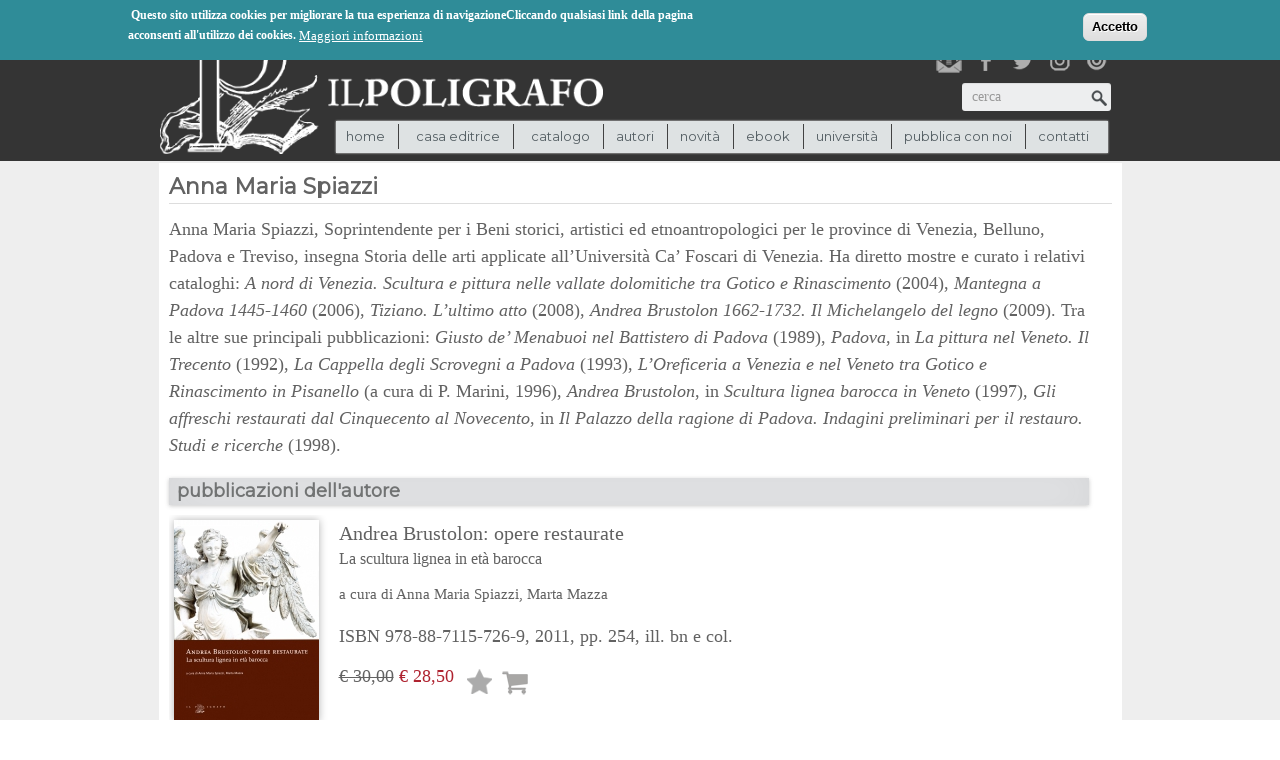

--- FILE ---
content_type: text/html; charset=utf-8
request_url: https://www.poligrafo.it/autori/anna-maria-spiazzi
body_size: 8178
content:
<!DOCTYPE html PUBLIC "-//W3C//DTD XHTML+RDFa 1.0//EN"
  "http://www.w3.org/MarkUp/DTD/xhtml-rdfa-1.dtd">
<html xmlns="http://www.w3.org/1999/xhtml" xml:lang="it" version="XHTML+RDFa 1.0" dir="ltr"
  xmlns:og="http://ogp.me/ns#"
  xmlns:article="http://ogp.me/ns/article#"
  xmlns:book="http://ogp.me/ns/book#"
  xmlns:profile="http://ogp.me/ns/profile#"
  xmlns:video="http://ogp.me/ns/video#"
  xmlns:product="http://ogp.me/ns/product#"
  xmlns:content="http://purl.org/rss/1.0/modules/content/"
  xmlns:dc="http://purl.org/dc/terms/"
  xmlns:foaf="http://xmlns.com/foaf/0.1/"
  xmlns:rdfs="http://www.w3.org/2000/01/rdf-schema#"
  xmlns:sioc="http://rdfs.org/sioc/ns#"
  xmlns:sioct="http://rdfs.org/sioc/types#"
  xmlns:skos="http://www.w3.org/2004/02/skos/core#"
  xmlns:xsd="http://www.w3.org/2001/XMLSchema#">

<head profile="http://www.w3.org/1999/xhtml/vocab">
  <meta http-equiv="Content-Type" content="text/html; charset=utf-8" />
<link rel="shortcut icon" href="https://www.poligrafo.it/sites/default/files/favicon2_0.png" type="image/png" />
<meta name="description" content="Anna Maria Spiazzi, Soprintendente per i Beni storici, artistici ed etnoantropologici per le province di Venezia, Belluno, Padova e Treviso, insegna Storia delle arti applicate all’Università Ca’ Foscari di Venezia. Ha diretto mostre e curato i relativi cataloghi: A nord di Venezia. Scultura e pittura nelle vallate dolomitiche tra Gotico e Rinascimento (2004), Mantegna a Padova 1445-1460 (2006), Tiziano. L’ultimo atto (2008), Andrea Brustolon 1662-1732. Il Michelangelo del legno (2009)." />
<meta name="generator" content="Drupal 7 (http://drupal.org)" />
<link rel="canonical" href="https://www.poligrafo.it/autori/anna-maria-spiazzi" />
<link rel="shortlink" href="https://www.poligrafo.it/node/1416" />
<meta property="og:site_name" content="Il Poligrafo casa editrice" />
<meta property="og:type" content="product" />
<meta property="og:url" content="https://www.poligrafo.it/autori/anna-maria-spiazzi" />
<meta property="og:title" content="Anna Maria Spiazzi" />
<meta property="og:description" content="Anna Maria Spiazzi, Soprintendente per i Beni storici, artistici ed etnoantropologici per le province di Venezia, Belluno, Padova e Treviso, insegna Storia delle arti applicate all’Università Ca’ Foscari di Venezia. Ha diretto mostre e curato i relativi cataloghi: A nord di Venezia. Scultura e pittura nelle vallate dolomitiche tra Gotico e Rinascimento (2004), Mantegna a Padova 1445-1460 (2006), Tiziano. L’ultimo atto (2008), Andrea Brustolon 1662-1732. Il Michelangelo del legno (2009)." />
<meta property="og:updated_time" content="2016-06-28T11:05:15+02:00" />
<meta property="article:published_time" content="2014-07-01T18:17:12+02:00" />
<meta property="article:modified_time" content="2016-06-28T11:05:15+02:00" />
  <title>Il Poligrafo casa editrice : Anna Maria Spiazzi</title>
<meta property="og:locale" content="it_COUNTRY" />
<!--<meta name="description" property="og:description" content="Il Poligrafo casa editrice : Anna Maria Spiazzi" />-->
  <link type="text/css" rel="stylesheet" href="https://www.poligrafo.it/sites/default/files/css/css_xE-rWrJf-fncB6ztZfd2huxqgxu4WO-qwma6Xer30m4.css" media="all" />
<link type="text/css" rel="stylesheet" href="https://www.poligrafo.it/sites/default/files/css/css_4o7Exmz93oVEawmBWDMH5pdsHp7NfNGjLrdZaNlMFl8.css" media="all" />
<link type="text/css" rel="stylesheet" href="https://www.poligrafo.it/sites/default/files/css/css_9OPS0sZcWIOC2PGB-Rui1_BZtwqXGWLtR-0eooC_c4E.css" media="all" />
<style type="text/css" media="all">
<!--/*--><![CDATA[/*><!--*/
#sliding-popup.sliding-popup-top,#sliding-popup.sliding-popup-top .eu-cookie-withdraw-banner,.eu-cookie-withdraw-tab{background:#0779BF;}#sliding-popup.sliding-popup-top.eu-cookie-withdraw-wrapper{background:transparent}#sliding-popup .popup-content #popup-text h1,#sliding-popup .popup-content #popup-text h2,#sliding-popup .popup-content #popup-text h3,#sliding-popup .popup-content #popup-text p,.eu-cookie-compliance-secondary-button,.eu-cookie-withdraw-tab{color:#ffffff !important;}.eu-cookie-withdraw-tab{border-color:#ffffff;}.eu-cookie-compliance-more-button{color:#ffffff !important;}#sliding-popup.sliding-popup-top{position:fixed;}

/*]]>*/-->
</style>
<link type="text/css" rel="stylesheet" href="https://www.poligrafo.it/sites/default/files/css/css_d33vHht1wDJHwGFUtaNGrmL4Y-RUE5pLX8TRcw8iy5Y.css" media="all" />
<link type="text/css" rel="stylesheet" href="https://fonts.googleapis.com/css?family=Montserrat:regular&amp;subset=latin" media="all" />
  <script type="text/javascript" src="//code.jquery.com/jquery-1.10.2.min.js"></script>
<script type="text/javascript">
<!--//--><![CDATA[//><!--
window.jQuery || document.write("<script src='/sites/all/modules/jquery_update/replace/jquery/1.10/jquery.min.js'>\x3C/script>")
//--><!]]>
</script>
<script type="text/javascript" src="https://www.poligrafo.it/misc/jquery-extend-3.4.0.js?v=1.10.2"></script>
<script type="text/javascript" src="https://www.poligrafo.it/misc/jquery-html-prefilter-3.5.0-backport.js?v=1.10.2"></script>
<script type="text/javascript" src="https://www.poligrafo.it/misc/jquery.once.js?v=1.2"></script>
<script type="text/javascript" src="https://www.poligrafo.it/misc/drupal.js?t0m5et"></script>
<script type="text/javascript" src="https://www.poligrafo.it/sites/all/modules/eu_cookie_compliance/js/jquery.cookie-1.4.1.min.js?v=1.4.1"></script>
<script type="text/javascript" src="https://www.poligrafo.it/misc/form-single-submit.js?v=7.103"></script>
<script type="text/javascript" src="https://www.poligrafo.it/sites/default/files/languages/it_dJSuL6YdsyrUk47m25W0fR4i1Mih2eQuBq1swJMf3JU.js?t0m5et"></script>
<script type="text/javascript" src="https://www.poligrafo.it/sites/all/modules/lightbox2/js/lightbox.js?t0m5et"></script>
<script type="text/javascript" src="https://www.poligrafo.it/sites/all/modules/google_analytics/googleanalytics.js?t0m5et"></script>
<script type="text/javascript">
<!--//--><![CDATA[//><!--
(function(i,s,o,g,r,a,m){i["GoogleAnalyticsObject"]=r;i[r]=i[r]||function(){(i[r].q=i[r].q||[]).push(arguments)},i[r].l=1*new Date();a=s.createElement(o),m=s.getElementsByTagName(o)[0];a.async=1;a.src=g;m.parentNode.insertBefore(a,m)})(window,document,"script","//www.google-analytics.com/analytics.js","ga");ga("create", "UA-111429490-1", {"cookieDomain":"auto"});ga("send", "pageview");
//--><!]]>
</script>
<script type="text/javascript" src="https://www.poligrafo.it/sites/all/themes/spotlight/js/html5shiv.js?t0m5et"></script>
<script type="text/javascript" src="https://www.poligrafo.it/sites/all/themes/spotlight/js/jquery-ui.min.js?t0m5et"></script>
<script type="text/javascript" src="https://www.poligrafo.it/sites/all/themes/spotlight/js/jquery.quicksand.js?t0m5et"></script>
<script type="text/javascript" src="https://www.poligrafo.it/sites/all/themes/spotlight/js/functions.js?t0m5et"></script>
<script type="text/javascript" src="https://www.poligrafo.it/sites/all/themes/spotlight/js/customfunctions.js?t0m5et"></script>
<script type="text/javascript" src="https://www.poligrafo.it/sites/all/themes/spotlight/js/mobile-detect.js?t0m5et"></script>
<script type="text/javascript">
<!--//--><![CDATA[//><!--
jQuery.extend(Drupal.settings, {"basePath":"\/","pathPrefix":"","setHasJsCookie":0,"ajaxPageState":{"theme":"spotlight","theme_token":"XqEfcw2am6yGXupi1_eGqp6NbWAT-0FQMxXAplfg5YE","js":{"0":1,"1":1,"sites\/all\/modules\/eu_cookie_compliance\/js\/eu_cookie_compliance.js":1,"\/\/code.jquery.com\/jquery-1.10.2.min.js":1,"2":1,"misc\/jquery-extend-3.4.0.js":1,"misc\/jquery-html-prefilter-3.5.0-backport.js":1,"misc\/jquery.once.js":1,"misc\/drupal.js":1,"sites\/all\/modules\/eu_cookie_compliance\/js\/jquery.cookie-1.4.1.min.js":1,"misc\/form-single-submit.js":1,"public:\/\/languages\/it_dJSuL6YdsyrUk47m25W0fR4i1Mih2eQuBq1swJMf3JU.js":1,"sites\/all\/modules\/lightbox2\/js\/lightbox.js":1,"sites\/all\/modules\/google_analytics\/googleanalytics.js":1,"3":1,"sites\/all\/themes\/spotlight\/js\/html5shiv.js":1,"sites\/all\/themes\/spotlight\/js\/jquery-ui.min.js":1,"sites\/all\/themes\/spotlight\/js\/jquery.quicksand.js":1,"sites\/all\/themes\/spotlight\/js\/functions.js":1,"sites\/all\/themes\/spotlight\/js\/customfunctions.js":1,"sites\/all\/themes\/spotlight\/js\/mobile-detect.js":1},"css":{"modules\/system\/system.base.css":1,"modules\/system\/system.menus.css":1,"modules\/system\/system.messages.css":1,"modules\/system\/system.theme.css":1,"sites\/all\/modules\/commerce_osp\/commerce_osp.css":1,"sites\/all\/modules\/date\/date_api\/date.css":1,"sites\/all\/modules\/date\/date_popup\/themes\/datepicker.1.7.css":1,"modules\/field\/theme\/field.css":1,"modules\/node\/node.css":1,"modules\/search\/search.css":1,"modules\/user\/user.css":1,"sites\/all\/modules\/webform_confirm_email\/webform_confirm_email.css":1,"sites\/all\/modules\/views\/css\/views.css":1,"sites\/all\/modules\/ckeditor\/ckeditor.css":1,"sites\/all\/modules\/ctools\/css\/ctools.css":1,"sites\/all\/modules\/lightbox2\/css\/lightbox.css":1,"sites\/all\/modules\/field_group\/field_group.field_ui.css":1,"sites\/all\/modules\/eu_cookie_compliance\/css\/eu_cookie_compliance.css":1,"sites\/all\/modules\/jquery_update\/replace\/ui\/themes\/base\/minified\/jquery-ui.min.css":1,"sites\/all\/modules\/jquery_update\/replace\/ui\/themes\/base\/minified\/jquery.ui.theme.min.css":1,"0":1,"sites\/all\/themes\/spotlight\/css\/bootstrap.css":1,"sites\/all\/themes\/spotlight\/css\/bootstrap-responsive.css":1,"sites\/all\/themes\/spotlight\/css\/styles.css":1,"sites\/all\/themes\/spotlight\/css\/responsive.css":1,"sites\/all\/themes\/spotlight\/css\/spotlight_custom.css":1,"https:\/\/fonts.googleapis.com\/css?family=Montserrat:regular\u0026subset=latin":1}},"jcarousel":{"ajaxPath":"\/jcarousel\/ajax\/views"},"lightbox2":{"rtl":"0","file_path":"\/(\\w\\w\/)public:\/","default_image":"\/sites\/all\/modules\/lightbox2\/images\/brokenimage.jpg","border_size":10,"font_color":"000","box_color":"fff","top_position":"","overlay_opacity":"0.8","overlay_color":"000","disable_close_click":1,"resize_sequence":0,"resize_speed":400,"fade_in_speed":400,"slide_down_speed":600,"use_alt_layout":0,"disable_resize":0,"disable_zoom":0,"force_show_nav":1,"show_caption":1,"loop_items":0,"node_link_text":"View Image Details","node_link_target":0,"image_count":"Image !current of !total","video_count":"Video !current of !total","page_count":"Page !current of !total","lite_press_x_close":"press \u003Ca href=\u0022#\u0022 onclick=\u0022hideLightbox(); return FALSE;\u0022\u003E\u003Ckbd\u003Ex\u003C\/kbd\u003E\u003C\/a\u003E to close","download_link_text":"","enable_login":false,"enable_contact":false,"keys_close":"c x 27","keys_previous":"p 37","keys_next":"n 39","keys_zoom":"z","keys_play_pause":"32","display_image_size":"original","image_node_sizes":"()","trigger_lightbox_classes":"","trigger_lightbox_group_classes":"","trigger_slideshow_classes":"","trigger_lightframe_classes":"","trigger_lightframe_group_classes":"","custom_class_handler":0,"custom_trigger_classes":"","disable_for_gallery_lists":true,"disable_for_acidfree_gallery_lists":true,"enable_acidfree_videos":true,"slideshow_interval":5000,"slideshow_automatic_start":true,"slideshow_automatic_exit":true,"show_play_pause":true,"pause_on_next_click":false,"pause_on_previous_click":true,"loop_slides":false,"iframe_width":600,"iframe_height":400,"iframe_border":1,"enable_video":0,"useragent":"Mozilla\/5.0 (Macintosh; Intel Mac OS X 10_15_7) AppleWebKit\/537.36 (KHTML, like Gecko) Chrome\/131.0.0.0 Safari\/537.36; ClaudeBot\/1.0; +claudebot@anthropic.com)"},"urlIsAjaxTrusted":{"\/autori\/anna-maria-spiazzi":true},"eu_cookie_compliance":{"popup_enabled":1,"popup_agreed_enabled":0,"popup_hide_agreed":0,"popup_clicking_confirmation":1,"popup_scrolling_confirmation":false,"popup_html_info":"\u003Cdiv\u003E\n  \u003Cdiv class=\u0022popup-content info\u0022\u003E\n    \u003Cdiv id=\u0022popup-text\u0022\u003E\n      \u003Cp\u003E\u00a0Questo sito utilizza cookies per migliorare la tua esperienza di navigazioneCliccando qualsiasi link della pagina acconsenti all\u0027utilizzo dei cookies.\u003C\/p\u003E\n              \u003Cbutton type=\u0022button\u0022 class=\u0022find-more-button eu-cookie-compliance-more-button\u0022\u003EMaggiori informazioni\u003C\/button\u003E\n          \u003C\/div\u003E\n    \u003Cdiv id=\u0022popup-buttons\u0022\u003E\n      \u003Cbutton type=\u0022button\u0022 class=\u0022agree-button eu-cookie-compliance-default-button\u0022\u003EAccetto\u003C\/button\u003E\n          \u003C\/div\u003E\n  \u003C\/div\u003E\n\u003C\/div\u003E","use_mobile_message":false,"mobile_popup_html_info":"\u003Cdiv\u003E\n  \u003Cdiv class=\u0022popup-content info\u0022\u003E\n    \u003Cdiv id=\u0022popup-text\u0022\u003E\n                    \u003Cbutton type=\u0022button\u0022 class=\u0022find-more-button eu-cookie-compliance-more-button\u0022\u003EMaggiori informazioni\u003C\/button\u003E\n          \u003C\/div\u003E\n    \u003Cdiv id=\u0022popup-buttons\u0022\u003E\n      \u003Cbutton type=\u0022button\u0022 class=\u0022agree-button eu-cookie-compliance-default-button\u0022\u003EAccetto\u003C\/button\u003E\n          \u003C\/div\u003E\n  \u003C\/div\u003E\n\u003C\/div\u003E\n","mobile_breakpoint":"768","popup_html_agreed":"\u003Cdiv\u003E\n  \u003Cdiv class=\u0022popup-content agreed\u0022\u003E\n    \u003Cdiv id=\u0022popup-text\u0022\u003E\n      \u003Cp\u003EThank you for accepting cookiesYou can now hide this message or find out more about cookies.\u003C\/p\u003E\n    \u003C\/div\u003E\n    \u003Cdiv id=\u0022popup-buttons\u0022\u003E\n      \u003Cbutton type=\u0022button\u0022 class=\u0022hide-popup-button eu-cookie-compliance-hide-button\u0022\u003ENascondi\u003C\/button\u003E\n              \u003Cbutton type=\u0022button\u0022 class=\u0022find-more-button eu-cookie-compliance-more-button-thank-you\u0022 \u003EMaggiori info\u003C\/button\u003E\n          \u003C\/div\u003E\n  \u003C\/div\u003E\n\u003C\/div\u003E","popup_use_bare_css":false,"popup_height":"auto","popup_width":"100%","popup_delay":1000,"popup_link":"\/privacy-policy","popup_link_new_window":1,"popup_position":1,"popup_language":"it","store_consent":false,"better_support_for_screen_readers":0,"reload_page":0,"domain":"","popup_eu_only_js":0,"cookie_lifetime":100,"cookie_session":false,"disagree_do_not_show_popup":0,"method":"default","whitelisted_cookies":"","withdraw_markup":"\u003Cbutton type=\u0022button\u0022 class=\u0022eu-cookie-withdraw-tab\u0022\u003EPrivacy settings\u003C\/button\u003E\n\u003Cdiv class=\u0022eu-cookie-withdraw-banner\u0022\u003E\n  \u003Cdiv class=\u0022popup-content info\u0022\u003E\n    \u003Cdiv id=\u0022popup-text\u0022\u003E\n      \u003Ch2\u003EWe use cookies on this site to enhance your user experience\u003C\/h2\u003E\n\u003Cp\u003EYou have given your consent for us to set cookies.\u003C\/p\u003E\n    \u003C\/div\u003E\n    \u003Cdiv id=\u0022popup-buttons\u0022\u003E\n      \u003Cbutton type=\u0022button\u0022 class=\u0022eu-cookie-withdraw-button\u0022\u003EWithdraw consent\u003C\/button\u003E\n    \u003C\/div\u003E\n  \u003C\/div\u003E\n\u003C\/div\u003E\n","withdraw_enabled":false},"googleanalytics":{"trackOutbound":1,"trackMailto":1,"trackDownload":1,"trackDownloadExtensions":"7z|aac|arc|arj|asf|asx|avi|bin|csv|doc(x|m)?|dot(x|m)?|exe|flv|gif|gz|gzip|hqx|jar|jpe?g|js|mp(2|3|4|e?g)|mov(ie)?|msi|msp|pdf|phps|png|ppt(x|m)?|pot(x|m)?|pps(x|m)?|ppam|sld(x|m)?|thmx|qtm?|ra(m|r)?|sea|sit|tar|tgz|torrent|txt|wav|wma|wmv|wpd|xls(x|m|b)?|xlt(x|m)|xlam|xml|z|zip"}});
//--><!]]>
</script>
                   
  <meta name="viewport" content="width=device-width, initial-scale=1, maximum-scale=1">
</head>
<body class="html not-front not-logged-in no-sidebars page-node page-node- page-node-1416 node-type-autori" >
  <div id="skip-link">
    <a href="#" class="element-invisible element-focusable">Jump to Navigation</a>
  </div>
    



<header>
	<div id="topbar">
		<div class="container-fluid">
		  <div class="row-fluid">
		    <div class="span12">
		     	<div id="group-assets">
			  <div class="region region-cart">
    <div id="block-commerce-cart-cart" class="block block-commerce-cart">

      
  
  <div class="content">
    <div class="cart-empty-block"> (0)</div>  </div>

</div><!-- /.block -->
  </div><!-- /.region -->
		
                          <div class="region region-eyebrow">
    <div id="block-menu-menu-eyebrow" class="block block-menu">

      
  
  <div class="content">
    <ul class="menu"><li class="first leaf"><a href="/user" title="">login</a></li>
<li class="last leaf"><a href="/checkout" title="">checkout</a></li>
</ul>  </div>

</div><!-- /.block -->
  </div><!-- /.region -->
                        </div>
		    </div>
		  </div>
		</div>
	</div>	

	<div id="header-main">
		<div class="container-fluid">
		  <div class="row-fluid">
		  	 <div class="span9">
			  	 <div id="logo">
				
					<a href='/'><img align='left' src='https://www.poligrafo.it/sites/default/files/logo_500x150_0.png'></a>					
					
				</div>
		  	 </div>
		  	 <div class="span3">
			  	 <div id="wrap">
					<div id="social">
                                               <a id="newsletter" href="/iscrizione-newsletter" title="Iscriviti alla nostra newsletter"></a>
						<a id="facebook" href="https://www.facebook.com/Il-Poligrafo-Casa-Editrice-725916947436608/" target="new" title="Poligrafo su facebook"></a>
						<a id="twitter" href="https://twitter.com/ilpoligrafo" target="new" title="Poligrafo su twitter"></a>
						<a id="instagram" href="https://www.instagram.com/ilpoligrafo/" target="new" title="Poligrafo su instagram"></a>
						<a id="issuu" href="https://issuu.com/ilpoligrafo" target="new" title="Poligrafo su issuu"></a>
					</div>
					
				</div>
                              <div id="search">
						  <div class="region region-search">
    <div id="block-search-form" class="block block-search">

      
  
  <div class="content">
    <form action="/autori/anna-maria-spiazzi" method="post" id="search-block-form" accept-charset="UTF-8"><div><div class="container-inline">
      <h2 class="element-invisible">Form di ricerca</h2>
    <div class="form-item form-type-textfield form-item-search-block-form">
  <label class="element-invisible" for="edit-search-block-form--2">Cerca </label>
 <input title="cerca" placeholder="cerca" type="text" id="edit-search-block-form--2" name="search_block_form" value="" size="15" maxlength="128" class="form-text" />
</div>
<div class="form-actions form-wrapper" id="edit-actions"><input type="submit" id="edit-submit--2" name="op" value="Cerca" class="form-submit" /></div><input type="hidden" name="form_build_id" value="form-CoKWrpfDc-oBWTFuIOR8dBUWIklbvOYlyWnDjEyt-C0" />
<input type="hidden" name="form_id" value="search_block_form" />
</div>
</div></form>  </div>

</div><!-- /.block -->
  </div><!-- /.region -->
					</div>
		  	 </div>
                     
                    <div id="navigation">
                              <div class="region region-navigation">
    <div id="block-system-main-menu" class="block block-system block-menu">

      
  
  <div class="content">
    <ul class="menu"><li class="first leaf"><a href="/">Home</a></li>
<li class="expanded nolink"><span>casa editrice</span><ul class="menu"><li class="first leaf"><a href="/casa-editrice">casa editrice</a></li>
<li class="last leaf"><a href="/casa-editrice/partners">partners</a></li>
</ul></li>
<li class="expanded nolink"><span>catalogo</span><ul class="menu"><li class="first leaf"><a href="/catalogo" title="">ricerca</a></li>
<li class="leaf"><a href="/collane" title="">collane</a></li>
<li class="leaf"><a href="/riviste" title="">riviste</a></li>
<li class="last leaf"><a href="/promozioni">promozioni</a></li>
</ul></li>
<li class="leaf"><a href="/autori" title="">autori</a></li>
<li class="leaf"><a href="/novita" title="">novità</a></li>
<li class="leaf"><a href="/e-book" title="">ebook</a></li>
<li class="leaf"><a href="/universita">università</a></li>
<li class="leaf"><a href="/pubblica-con-noi">pubblica con noi</a></li>
<li class="last leaf"><a href="/contatti">contatti</a></li>
</ul>  </div>

</div><!-- /.block -->
  </div><!-- /.region -->
                    </div>
		  </div>
		</div> 
	</div>
</header>
<div id="main-container">
	<div id="main">
		<div class="container-fluid">
		
			<div class="row-fluid">
                                <div class="row-fluid">
				<div class="span12">
                                					</div>	
                                </div>
				<div class="span12">
                                    
										<div id='node-title'>
                                         <h1>Anna Maria Spiazzi</h1>
                                       
					</div> 
										 				      				      				      
				</div>    
	
			</div>
		
			
			<div class="span12" id="before-node-display">		
				                             
                            			</div>
                    			<div class="span12" id="node-display">
                            
                              <div class="region region-content">
    <div id="block-system-main" class="block block-system">

      
  
  <div class="content">
    <div id="node-1416" class="node node-autori clearfix" about="/autori/anna-maria-spiazzi" typeof="sioc:Item foaf:Document">

 
  
  
  
  <div class="content">
    <div class="field field-name-body field-type-text-with-summary field-label-hidden"><div class="field-items"><div class="field-item even" property="content:encoded"><p>Anna Maria Spiazzi, Soprintendente per i Beni storici, artistici ed etnoantropologici per le province di Venezia, Belluno, Padova e Treviso, insegna Storia delle arti applicate all’Università Ca’ Foscari di Venezia. Ha diretto mostre e curato i relativi cataloghi: <i>A nord di Venezia. Scultura e pittura nelle vallate dolomitiche tra Gotico e Rinascimento</i> (2004), <i>Mantegna a Padova 1445-1460</i> (2006), <i>Tiziano. L’ultimo atto</i> (2008), <i>Andrea Brustolon 1662-1732. Il Michelangelo del legno</i> (2009). Tra le altre sue principali pubblicazioni: <i>Giusto de’ Menabuoi nel Battistero di Padova</i> (1989), <i>Padova</i>, in <i>La pittura nel Veneto. Il Trecento</i> (1992), <i>La Cappella degli Scrovegni a Padova</i> (1993), <i>L’Oreficeria a Venezia e nel Veneto tra Gotico e Rinascimento in Pisanello</i> (a cura di P. Marini, 1996), <i>Andrea Brustolon</i>, in <i>Scultura lignea barocca in Veneto</i> (1997), <i>Gli affreschi restaurati dal Cinquecento al Novecento</i>, in <i>Il Palazzo della ragione di Padova. Indagini preliminari per il restauro. Studi e ricerche</i> (1998).</p>
</div></div></div>  </div>

  
  
</div><!-- /.node -->
  </div>

</div><!-- /.block -->
<div id="block-block-16" class="block block-block">

        <h2>pubblicazioni dell&#039;autore</h2>
    
  
  <div class="content">
    <div class="view view-featured-products view-id-featured_products view-display-id-block_4 view-dom-id-4581f659a6b2001010991562e1c64936">
        
  
  
      <div class="view-content">
        <div class="views-row views-row-1 views-row-odd views-row-first views-row-last">
      
  <div class="views-field views-field-field-image">        <div class="field-content"><a href="/andrea-brustolon-opere-restaurate"><img typeof="foaf:Image" src="https://www.poligrafo.it/sites/default/files/styles/sidebar_featured/public/3_biblioteca%20di%20arte_andrea%20brustolon%20opere%20restaurate_0.jpg?itok=wKVNLVB8" alt="" /></a></div>  </div>  
  <div class="views-field views-field-nothing">        <span class="field-content"><div class='item-grouping'>
  <div class='autori'></div>
  <div class='title'><a href='/andrea-brustolon-opere-restaurate'>Andrea Brustolon: opere restaurate<div class='sottotitolo'><p>La scultura lignea in età barocca</p>
</div></a></div>
  <div class='curatori'>a cura di  <a href="/autori/anna-maria-spiazzi" class="active">Anna Maria Spiazzi</a>, <a href="/autori/marta-mazza">Marta Mazza</a></div>
<div class='anno_edizione'>ISBN  978-88-7115-726-9, 2011, pp. 254, ill. bn e col. </div>  
  <div id="price"><span class="not-discounted">&euro; 30,00</span><pan class="discounted"> € 28,50</span></div>

<div class='path'><form class="commerce-add-to-cart commerce-cart-add-to-cart-form-172" action="/autori/anna-maria-spiazzi" method="post" id="commerce-cart-add-to-cart-form-172" accept-charset="UTF-8"><div><input type="hidden" name="product_id" value="172" />
<input type="hidden" name="form_build_id" value="form-I8NOprNqyD4Zyj4y--0IPvNHZXQjWVAE6ipMrjG7RGE" />
<input type="hidden" name="form_id" value="commerce_cart_add_to_cart_form_172" />
<a href="/user/login?wishlist_product=172&amp;destination=node/1416" class="add-to-wishlist" id="add-wishlist-172">Lista desideri</a><div id="edit-line-item-fields" class="form-wrapper"></div><input type="hidden" name="quantity" value="1" />
<input type="submit" id="edit-submit" name="op" value="Aggiungi al carrello" class="form-submit" /></div></form></div>
</div></span>  </div>  </div>
    </div>
  
  
  
  
  
  
</div>  </div>

</div><!-- /.block -->
  </div><!-- /.region -->
                              
			</div>
			
						
		</div>	


	</div>
		<div id="bottom-nav">
		<div class="container-fluid">
			<div class="row-fluid">
				<div class="span4" id="latest-news">  <div class="region region-latestnews">
    <div id="block-block-6" class="block block-block">

      
  
  <div class="content">
    <div>
	<img src="/sites/all/themes/spotlight/images/logo-footer.png" /><span class="logofooter">IL POLIGRAFO</span> <span class="logofooter2">casa editrice</span></div>
<p>via Cassan, 34 (piazza Eremitani)<br />
	35121 Padova<br />
	tel 049 8360887<br />
	fax 049 8360864<br /><a href="mailto:casaeditrice@poligrafo.it">casaeditrice@poligrafo.it</a><br />
	P.IVA 01372780286</p>
  </div>

</div><!-- /.block -->
  </div><!-- /.region -->
</div>
				<div class="span4" id="general">  <div class="region region-general">
    <div id="block-menu-menu-menu-footer" class="block block-menu">

      
  
  <div class="content">
    <ul class="menu"><li class="first leaf"><a href="/come-acquistare" title="">come acquistare</a></li>
<li class="leaf"><a href="/metodi-di-pagamento" title="">metodi di pagamento</a></li>
<li class="leaf"><a href="/costi-di-spedizione" title="">costi di spedizione</a></li>
<li class="leaf"><a href="/privacy-policy" title="">privacy policy</a></li>
<li class="leaf"><a href="/cookie-policy" title="">cookie policy</a></li>
<li class="last leaf"><a href="/blog-policy" title="">blog policy</a></li>
</ul>  </div>

</div><!-- /.block -->
  </div><!-- /.region -->
</div>
				<div class="span4">  <div class="region region-taxmenu">
    <div id="block-menu-menu-menu-footer-2" class="block block-menu">

      
  
  <div class="content">
    <ul class="menu"><li class="first leaf"><a href="/casa-editrice" title="">casa editrice</a></li>
<li class="leaf"><a href="/contatti" title="">contatti</a></li>
<li class="last leaf"><a href="/iscrizione-newsletter" title="">newsletter</a></li>
</ul>  </div>

</div><!-- /.block -->
<div id="block-block-28" class="block block-block">

      
  
  <div class="content">
    <div style="font-size:0.8em;display:block;margin-left:8px;">
	© 2023 <span style="font-family: Georgia;font-size:12px">IL POLIGRAFO </span> casa editrice</div>
<div style="font-size:0.8em;margin-left:8px;">
	<a href="http://www.robertofrascarelli.it" target="_new">credits</a></div>
  </div>

</div><!-- /.block -->
  </div><!-- /.region -->
</div>		
			</div>	
		</div>
	</div>
</div>	

<footer>
	<div class="container-fluid">
		<div class="row-fluid">
			<div class="span5" id="title">
				Il Poligrafo casa Editrice
			</div>
			<div class="span7">
				<div id="subscribe">
									</div>
			</div>
			
					</div>
	</div>
</footer>
  <script type="text/javascript">
<!--//--><![CDATA[//><!--
function euCookieComplianceLoadScripts() {}
//--><!]]>
</script>
<script type="text/javascript">
<!--//--><![CDATA[//><!--
var eu_cookie_compliance_cookie_name = "";
//--><!]]>
</script>
<script type="text/javascript" src="https://www.poligrafo.it/sites/all/modules/eu_cookie_compliance/js/eu_cookie_compliance.js?t0m5et"></script>
 <script>
    
(function($) {
$(document).ready(function() {    
    var md = new MobileDetect(window.navigator.userAgent);
    if( md.mobile() && ! md.tablet()){
        if($("#block-views-carosello-homepage-block").length){
            $("#block-views-carosello-homepage-block").hide();
            $("#block-views-carosello-homepage-block-1").show();
        }
    } 
    function togglecontent(val){
        
        if(val=='recensioni'){
            $("#block-block-13").find(".view-content").toggle('slow');
        }
        if(val=='eventi'){
            $("#block-views-prossimi-eventi-block-1").find(".view-content").toggle('slow');
        }
    }   
});
})(jQuery); 
 </script>   
</body>
</html>


--- FILE ---
content_type: application/javascript
request_url: https://www.poligrafo.it/sites/default/files/languages/it_dJSuL6YdsyrUk47m25W0fR4i1Mih2eQuBq1swJMf3JU.js?t0m5et
body_size: 1922
content:
Drupal.locale = { 'pluralFormula': function ($n) { return Number(($n!=1)); }, 'strings': {"":{"An AJAX HTTP error occurred.":"Si \u00e8 verificato un errore HTTP in AJAX.","HTTP Result Code: !status":"Codice HTTP di risposta: !status","An AJAX HTTP request terminated abnormally.":"Una richiesta AJAX HTTP \u00e8 terminata in modo anomalo.","Debugging information follows.":"Di seguito le informazioni di debug.","Path: !uri":"Percorso: !uri","StatusText: !statusText":"StatusText: !statusText","ResponseText: !responseText":"ResponseText: !responseText","ReadyState: !readyState":"ReadyState: !readyState","Next":"Seguente","Loading":"Caricamento","(active tab)":"(scheda attiva)","Hide":"Nascondi","Show":"Mostra","@title dialog":"Finestra di dialogo @title","Configure":"Configura","Re-order rows by numerical weight instead of dragging.":"Riordina le righe utilizzando il peso numerico invece del trascinamento.","Show row weights":"Visualizza i pesi delle righe","Hide row weights":"Nascondi i pesi delle righe","Drag to re-order":"Trascina per riordinare","Changes made in this table will not be saved until the form is submitted.":"I cambiamenti fatti a questa tabella non saranno salvati finch\u00e8 il form non viene inviato.","Customize dashboard":"Personalizza la dashboard","Edit":"Modifica","Enable":"Attiva","Disable":"Disattiva","Active":"Attivo","Disabled":"Disattivato","Enabled":"Attivato","Not published":"Non pubblicato","Tue":"Mar","Tuesday":"Marted\u00ec","Sunday":"Domenica","Monday":"Luned\u00ec","Wednesday":"Mercoled\u00ec","Thursday":"Gioved\u00ec","Friday":"Venerd\u00ec","Saturday":"Sabato","Add":"Aggiungi","All":"Tutti","Done":"Fatto","This field is required.":"Questo campo \u00e8 obbligatorio.","Prev":"Precedente","Mon":"Lun","Wed":"Mer","Thu":"Gio","Fri":"Ven","Sat":"Sab","Sun":"Dom","January":"Gennaio","February":"Febbraio","March":"Marzo","April":"Aprile","May":"Mag","June":"Giugno","July":"Luglio","August":"Agosto","September":"Settembre","October":"Ottobre","November":"Novembre","December":"Dicembre","Allowed HTML tags":"Elementi HTML consentiti","Select all rows in this table":"Seleziona tutte le righe in questa tabella","Deselect all rows in this table":"Deseleziona tutte le righe in questa tabella","Today":"Oggi","Jan":"Gen","Feb":"Feb","Mar":"Mar","Apr":"Apr","Jun":"Giu","Jul":"Lug","Aug":"Ago","Sep":"Set","Oct":"Ott","Nov":"Nov","Dec":"Dic","Su":"Do","Mo":"Lu","Tu":"Ma","We":"Noi","Th":"Gi","Fr":"Ve","Sa":"Sa","Please wait...":"Attendere prego...","mm\/dd\/yy":"mm\/gg\/aa","By @name on @date":"Da @name il @date","By @name":"Da @name","Not in menu":"Non nel menu","Alias: @alias":"Alias: @alias","No alias":"Nessun alias","New revision":"Nuova revisione","The changes to these blocks will not be saved until the \u003Cem\u003ESave blocks\u003C\/em\u003E button is clicked.":"I cambiamenti a questi blocchi non saranno salvati finch\u00e9 il bottone \u003Cem\u003ESalva blocchi\u003C\/em\u003E \u00e8 cliccato.","This permission is inherited from the authenticated user role.":"Questo permesso viene ereditato dal ruolo utente autenticato.","No revision":"Nessuna revisione","@number comments per page":"@number commenti per pagina","Requires a title":"Richiede un titolo","Not restricted":"Non limitato","Not customizable":"Non personalizzabile","Restricted to certain pages":"Limitato a certe pagine","The block cannot be placed in this region.":"Il blocco non pu\u00f2 essere posizionato in questa regione.","Hide summary":"Nascondi sommario","Edit summary":"Modifica sommario","Don\u0027t display post information":"Non mostrare le informazioni di pubblicazione","The selected file %filename cannot be uploaded. Only files with the following extensions are allowed: %extensions.":"Il file selezionato %filename non pu\u00f2 essere caricato. Sono consentiti solo file con le seguenti estensioni: %extensions.","Autocomplete popup":"Popup di autocompletamento","Searching for matches...":"Ricerca in corso...","From @title":"Da @title","Changes to the checkout panes will not be saved until the \u003Cem\u003ESave configuration\u003C\/em\u003E button is clicked.":"Le modifiche ai pannelli di checkout non saranno salvate fino a quando non si clicca su \u003Cem\u003ESalva configurazione\u003C\/em\u003E.","To @title":"A @title","Owned by @name":"Di propriet\u00e0 di @name","Created @date":"Creato @date","New order":"Nuovo ordine","Updated @date":"Aggiornato @date"}} };